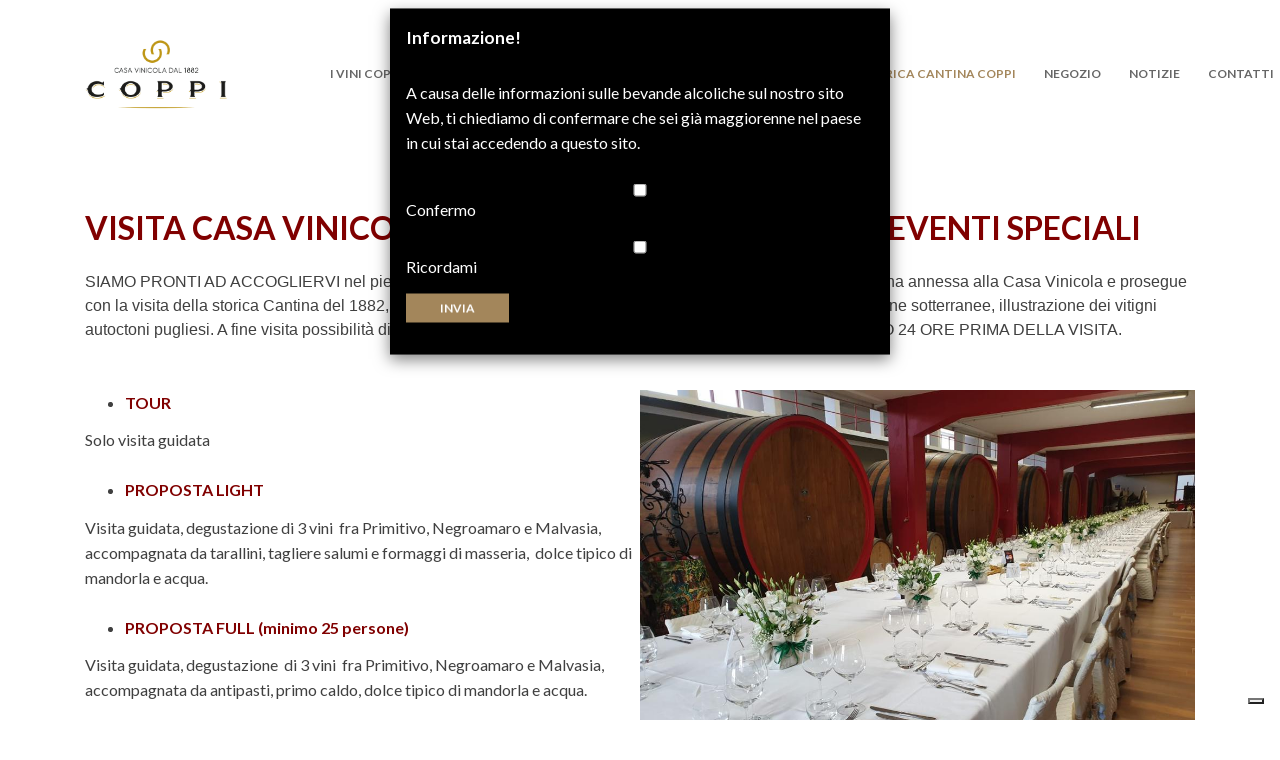

--- FILE ---
content_type: text/html; charset=UTF-8
request_url: https://www.vinicoppi.it/visita-la-storica-cantina-coppi-del-1882/
body_size: 70804
content:
		<link rel="stylesheet" href="https://stackpath.bootstrapcdn.com/bootstrap/4.5.0/css/bootstrap.min.css">
		<script src="https://code.jquery.com/jquery-3.5.1.min.js"></script>
		<script src="https://stackpath.bootstrapcdn.com/bootstrap/4.5.0/js/bootstrap.min.js"></script>
		<script>
			$(document).ready(function(){
				$("#myModal").modal('show');
			});
		</script>
				<div id="myModal" class="modal fade">
			<div class="modal-dialog">
				<div class="modal-content">
					<div class="modal-header">
						<h5 class="modal-title" style="color:#ffffff;">Informazione!</h5>
					</div>
					<div class="modal-body">
						<p style="color:#ffffff;">A causa delle informazioni sulle bevande alcoliche sul nostro sito Web, ti chiediamo di confermare che sei già maggiorenne nel paese in cui stai accedendo a questo sito.</p>
						<form method="POST">
							<div class="form-group">
							<span style="color:#ffffff;"><input name="confermo" required type="checkbox" class="form-control" placeholder="confermo" /> Confermo</span>
							</div>
							<div class="form-group">
							<span style="color:#ffffff;"><input name="ricordami" type="checkbox" class="form-control" placeholder="Ricordami" /> Ricordami</span>
							</div>
							<button type="submit" class="btn btn-primary">Invia</button>
						</form>
					</div>
				</div>
			</div>
		</div>
		<!doctype html>
<html class="no-js" dir="ltr" lang="it-IT" prefix="og: https://ogp.me/ns#">
<head>
<meta charset="UTF-8">
<meta name="apple-mobile-web-app-capable" content="yes">
<meta name="viewport" content="width=device-width, initial-scale=1.0">
<meta name="HandheldFriendly" content="true">
<meta name="apple-touch-fullscreen" content="yes"><title>Visita la Storica Cantina COPPI - Vini Coppi</title>
	<style>img:is([sizes="auto" i], [sizes^="auto," i]) { contain-intrinsic-size: 3000px 1500px }</style>
	
		<!-- All in One SEO 4.8.7 - aioseo.com -->
	<meta name="robots" content="max-image-preview:large" />
	<link rel="canonical" href="https://www.vinicoppi.it/visita-la-storica-cantina-coppi-del-1882/" />
	<meta name="generator" content="All in One SEO (AIOSEO) 4.8.7" />
		<meta property="og:locale" content="it_IT" />
		<meta property="og:site_name" content="Vini Coppi - Solo Vini di Alta Qualità" />
		<meta property="og:type" content="article" />
		<meta property="og:title" content="Visita la Storica Cantina COPPI - Vini Coppi" />
		<meta property="og:url" content="https://www.vinicoppi.it/visita-la-storica-cantina-coppi-del-1882/" />
		<meta property="og:image" content="https://www.vinicoppi.it/wp-content/uploads/2022/02/VINI-COPPI-logo-mio.png" />
		<meta property="og:image:secure_url" content="https://www.vinicoppi.it/wp-content/uploads/2022/02/VINI-COPPI-logo-mio.png" />
		<meta property="og:image:width" content="865" />
		<meta property="og:image:height" content="424" />
		<meta property="article:published_time" content="2016-06-24T14:32:56+00:00" />
		<meta property="article:modified_time" content="2024-01-05T10:34:12+00:00" />
		<meta name="twitter:card" content="summary_large_image" />
		<meta name="twitter:title" content="Visita la Storica Cantina COPPI - Vini Coppi" />
		<meta name="twitter:image" content="https://www.vinicoppi.it/wp-content/uploads/2022/02/VINI-COPPI-logo-mio.png" />
		<script type="application/ld+json" class="aioseo-schema">
			{"@context":"https:\/\/schema.org","@graph":[{"@type":"BreadcrumbList","@id":"https:\/\/www.vinicoppi.it\/visita-la-storica-cantina-coppi-del-1882\/#breadcrumblist","itemListElement":[{"@type":"ListItem","@id":"https:\/\/www.vinicoppi.it#listItem","position":1,"name":"Home","item":"https:\/\/www.vinicoppi.it","nextItem":{"@type":"ListItem","@id":"https:\/\/www.vinicoppi.it\/visita-la-storica-cantina-coppi-del-1882\/#listItem","name":"Visita la Storica Cantina COPPI"}},{"@type":"ListItem","@id":"https:\/\/www.vinicoppi.it\/visita-la-storica-cantina-coppi-del-1882\/#listItem","position":2,"name":"Visita la Storica Cantina COPPI","previousItem":{"@type":"ListItem","@id":"https:\/\/www.vinicoppi.it#listItem","name":"Home"}}]},{"@type":"Organization","@id":"https:\/\/www.vinicoppi.it\/#organization","name":"Vini Coppi","description":"Solo Vini di Alta Qualit\u00e0","url":"https:\/\/www.vinicoppi.it\/","logo":{"@type":"ImageObject","url":"https:\/\/www.vinicoppi.it\/wp-content\/uploads\/2022\/02\/VINI-COPPI-logo-mio.png","@id":"https:\/\/www.vinicoppi.it\/visita-la-storica-cantina-coppi-del-1882\/#organizationLogo","width":865,"height":424},"image":{"@id":"https:\/\/www.vinicoppi.it\/visita-la-storica-cantina-coppi-del-1882\/#organizationLogo"}},{"@type":"WebPage","@id":"https:\/\/www.vinicoppi.it\/visita-la-storica-cantina-coppi-del-1882\/#webpage","url":"https:\/\/www.vinicoppi.it\/visita-la-storica-cantina-coppi-del-1882\/","name":"Visita la Storica Cantina COPPI - Vini Coppi","inLanguage":"it-IT","isPartOf":{"@id":"https:\/\/www.vinicoppi.it\/#website"},"breadcrumb":{"@id":"https:\/\/www.vinicoppi.it\/visita-la-storica-cantina-coppi-del-1882\/#breadcrumblist"},"image":{"@type":"ImageObject","url":"https:\/\/www.vinicoppi.it\/wp-content\/uploads\/2016\/06\/HREN7918.jpg","@id":"https:\/\/www.vinicoppi.it\/visita-la-storica-cantina-coppi-del-1882\/#mainImage","width":1024,"height":768},"primaryImageOfPage":{"@id":"https:\/\/www.vinicoppi.it\/visita-la-storica-cantina-coppi-del-1882\/#mainImage"},"datePublished":"2016-06-24T16:32:56+02:00","dateModified":"2024-01-05T11:34:12+01:00"},{"@type":"WebSite","@id":"https:\/\/www.vinicoppi.it\/#website","url":"https:\/\/www.vinicoppi.it\/","name":"Vini Coppi","description":"Solo Vini di Alta Qualit\u00e0","inLanguage":"it-IT","publisher":{"@id":"https:\/\/www.vinicoppi.it\/#organization"}}]}
		</script>
		<!-- All in One SEO -->

<link rel="alternate" href="https://www.vinicoppi.it/en/coppi-winery-tour-and-tasting/" hreflang="en" />
<link rel="alternate" href="https://www.vinicoppi.it/de/weingut-besichtigung-und-verkostung/" hreflang="de" />
<link rel="alternate" href="https://www.vinicoppi.it/visita-la-storica-cantina-coppi-del-1882/" hreflang="it" />
<link rel="alternate" href="https://www.vinicoppi.it/zh/%e5%8f%82%e8%a7%82%e9%85%92%e7%aa%96/" hreflang="zh" />
<link rel="alternate" href="https://www.vinicoppi.it/fr/visite-de-la-cave-historique-coppi/" hreflang="fr" />

<!-- Google Tag Manager for WordPress by gtm4wp.com -->
<script data-cfasync="false" data-pagespeed-no-defer>
	var gtm4wp_datalayer_name = "dataLayer";
	var dataLayer = dataLayer || [];
	const gtm4wp_use_sku_instead = false;
	const gtm4wp_currency = 'EUR';
	const gtm4wp_product_per_impression = 10;
	const gtm4wp_clear_ecommerce = false;
	const gtm4wp_datalayer_max_timeout = 2000;
</script>
<!-- End Google Tag Manager for WordPress by gtm4wp.com --><link rel='dns-prefetch' href='//cdn.iubenda.com' />
<link rel='dns-prefetch' href='//fonts.googleapis.com' />
<link rel='dns-prefetch' href='//www.googletagmanager.com' />
<link rel="alternate" type="application/rss+xml" title="Vini Coppi &raquo; Feed" href="https://www.vinicoppi.it/feed/" />
<script>
window._wpemojiSettings = {"baseUrl":"https:\/\/s.w.org\/images\/core\/emoji\/16.0.1\/72x72\/","ext":".png","svgUrl":"https:\/\/s.w.org\/images\/core\/emoji\/16.0.1\/svg\/","svgExt":".svg","source":{"concatemoji":"https:\/\/www.vinicoppi.it\/wp-includes\/js\/wp-emoji-release.min.js?ver=6.8.3"}};
/*! This file is auto-generated */
!function(s,n){var o,i,e;function c(e){try{var t={supportTests:e,timestamp:(new Date).valueOf()};sessionStorage.setItem(o,JSON.stringify(t))}catch(e){}}function p(e,t,n){e.clearRect(0,0,e.canvas.width,e.canvas.height),e.fillText(t,0,0);var t=new Uint32Array(e.getImageData(0,0,e.canvas.width,e.canvas.height).data),a=(e.clearRect(0,0,e.canvas.width,e.canvas.height),e.fillText(n,0,0),new Uint32Array(e.getImageData(0,0,e.canvas.width,e.canvas.height).data));return t.every(function(e,t){return e===a[t]})}function u(e,t){e.clearRect(0,0,e.canvas.width,e.canvas.height),e.fillText(t,0,0);for(var n=e.getImageData(16,16,1,1),a=0;a<n.data.length;a++)if(0!==n.data[a])return!1;return!0}function f(e,t,n,a){switch(t){case"flag":return n(e,"\ud83c\udff3\ufe0f\u200d\u26a7\ufe0f","\ud83c\udff3\ufe0f\u200b\u26a7\ufe0f")?!1:!n(e,"\ud83c\udde8\ud83c\uddf6","\ud83c\udde8\u200b\ud83c\uddf6")&&!n(e,"\ud83c\udff4\udb40\udc67\udb40\udc62\udb40\udc65\udb40\udc6e\udb40\udc67\udb40\udc7f","\ud83c\udff4\u200b\udb40\udc67\u200b\udb40\udc62\u200b\udb40\udc65\u200b\udb40\udc6e\u200b\udb40\udc67\u200b\udb40\udc7f");case"emoji":return!a(e,"\ud83e\udedf")}return!1}function g(e,t,n,a){var r="undefined"!=typeof WorkerGlobalScope&&self instanceof WorkerGlobalScope?new OffscreenCanvas(300,150):s.createElement("canvas"),o=r.getContext("2d",{willReadFrequently:!0}),i=(o.textBaseline="top",o.font="600 32px Arial",{});return e.forEach(function(e){i[e]=t(o,e,n,a)}),i}function t(e){var t=s.createElement("script");t.src=e,t.defer=!0,s.head.appendChild(t)}"undefined"!=typeof Promise&&(o="wpEmojiSettingsSupports",i=["flag","emoji"],n.supports={everything:!0,everythingExceptFlag:!0},e=new Promise(function(e){s.addEventListener("DOMContentLoaded",e,{once:!0})}),new Promise(function(t){var n=function(){try{var e=JSON.parse(sessionStorage.getItem(o));if("object"==typeof e&&"number"==typeof e.timestamp&&(new Date).valueOf()<e.timestamp+604800&&"object"==typeof e.supportTests)return e.supportTests}catch(e){}return null}();if(!n){if("undefined"!=typeof Worker&&"undefined"!=typeof OffscreenCanvas&&"undefined"!=typeof URL&&URL.createObjectURL&&"undefined"!=typeof Blob)try{var e="postMessage("+g.toString()+"("+[JSON.stringify(i),f.toString(),p.toString(),u.toString()].join(",")+"));",a=new Blob([e],{type:"text/javascript"}),r=new Worker(URL.createObjectURL(a),{name:"wpTestEmojiSupports"});return void(r.onmessage=function(e){c(n=e.data),r.terminate(),t(n)})}catch(e){}c(n=g(i,f,p,u))}t(n)}).then(function(e){for(var t in e)n.supports[t]=e[t],n.supports.everything=n.supports.everything&&n.supports[t],"flag"!==t&&(n.supports.everythingExceptFlag=n.supports.everythingExceptFlag&&n.supports[t]);n.supports.everythingExceptFlag=n.supports.everythingExceptFlag&&!n.supports.flag,n.DOMReady=!1,n.readyCallback=function(){n.DOMReady=!0}}).then(function(){return e}).then(function(){var e;n.supports.everything||(n.readyCallback(),(e=n.source||{}).concatemoji?t(e.concatemoji):e.wpemoji&&e.twemoji&&(t(e.twemoji),t(e.wpemoji)))}))}((window,document),window._wpemojiSettings);
</script>
<link rel='stylesheet' id='acfwf-wc-cart-block-integration-css' href='https://www.vinicoppi.it/wp-content/plugins/advanced-coupons-for-woocommerce-free/dist/assets/index-467dde24.css?ver=1755153701' type='text/css' media='all' />
<link rel='stylesheet' id='acfwf-wc-checkout-block-integration-css' href='https://www.vinicoppi.it/wp-content/plugins/advanced-coupons-for-woocommerce-free/dist/assets/index-2a7d8588.css?ver=1755153701' type='text/css' media='all' />
<link rel='stylesheet' id='lato-css' href='//fonts.googleapis.com/css?family=Lato%3A100%2C200%2C300%2C400%2C500%2C600%2C700%2C800%2C900%2C100i%2C200i%2C300i%2C400i%2C500i%2C600i%2C700i%2C800i%2C900i&#038;ver=1.0.0' type='text/css' media='all' />
<style id='wp-emoji-styles-inline-css' type='text/css'>

	img.wp-smiley, img.emoji {
		display: inline !important;
		border: none !important;
		box-shadow: none !important;
		height: 1em !important;
		width: 1em !important;
		margin: 0 0.07em !important;
		vertical-align: -0.1em !important;
		background: none !important;
		padding: 0 !important;
	}
</style>
<link rel='stylesheet' id='wp-block-library-css' href='https://www.vinicoppi.it/wp-includes/css/dist/block-library/style.min.css?ver=6.8.3' type='text/css' media='all' />
<style id='classic-theme-styles-inline-css' type='text/css'>
/*! This file is auto-generated */
.wp-block-button__link{color:#fff;background-color:#32373c;border-radius:9999px;box-shadow:none;text-decoration:none;padding:calc(.667em + 2px) calc(1.333em + 2px);font-size:1.125em}.wp-block-file__button{background:#32373c;color:#fff;text-decoration:none}
</style>
<link rel='stylesheet' id='acfw-blocks-frontend-css' href='https://www.vinicoppi.it/wp-content/plugins/advanced-coupons-for-woocommerce-free/css/acfw-blocks-frontend.css?ver=4.6.8' type='text/css' media='all' />
<style id='pdfemb-pdf-embedder-viewer-style-inline-css' type='text/css'>
.wp-block-pdfemb-pdf-embedder-viewer{max-width:none}

</style>
<style id='global-styles-inline-css' type='text/css'>
:root{--wp--preset--aspect-ratio--square: 1;--wp--preset--aspect-ratio--4-3: 4/3;--wp--preset--aspect-ratio--3-4: 3/4;--wp--preset--aspect-ratio--3-2: 3/2;--wp--preset--aspect-ratio--2-3: 2/3;--wp--preset--aspect-ratio--16-9: 16/9;--wp--preset--aspect-ratio--9-16: 9/16;--wp--preset--color--black: #000000;--wp--preset--color--cyan-bluish-gray: #abb8c3;--wp--preset--color--white: #ffffff;--wp--preset--color--pale-pink: #f78da7;--wp--preset--color--vivid-red: #cf2e2e;--wp--preset--color--luminous-vivid-orange: #ff6900;--wp--preset--color--luminous-vivid-amber: #fcb900;--wp--preset--color--light-green-cyan: #7bdcb5;--wp--preset--color--vivid-green-cyan: #00d084;--wp--preset--color--pale-cyan-blue: #8ed1fc;--wp--preset--color--vivid-cyan-blue: #0693e3;--wp--preset--color--vivid-purple: #9b51e0;--wp--preset--gradient--vivid-cyan-blue-to-vivid-purple: linear-gradient(135deg,rgba(6,147,227,1) 0%,rgb(155,81,224) 100%);--wp--preset--gradient--light-green-cyan-to-vivid-green-cyan: linear-gradient(135deg,rgb(122,220,180) 0%,rgb(0,208,130) 100%);--wp--preset--gradient--luminous-vivid-amber-to-luminous-vivid-orange: linear-gradient(135deg,rgba(252,185,0,1) 0%,rgba(255,105,0,1) 100%);--wp--preset--gradient--luminous-vivid-orange-to-vivid-red: linear-gradient(135deg,rgba(255,105,0,1) 0%,rgb(207,46,46) 100%);--wp--preset--gradient--very-light-gray-to-cyan-bluish-gray: linear-gradient(135deg,rgb(238,238,238) 0%,rgb(169,184,195) 100%);--wp--preset--gradient--cool-to-warm-spectrum: linear-gradient(135deg,rgb(74,234,220) 0%,rgb(151,120,209) 20%,rgb(207,42,186) 40%,rgb(238,44,130) 60%,rgb(251,105,98) 80%,rgb(254,248,76) 100%);--wp--preset--gradient--blush-light-purple: linear-gradient(135deg,rgb(255,206,236) 0%,rgb(152,150,240) 100%);--wp--preset--gradient--blush-bordeaux: linear-gradient(135deg,rgb(254,205,165) 0%,rgb(254,45,45) 50%,rgb(107,0,62) 100%);--wp--preset--gradient--luminous-dusk: linear-gradient(135deg,rgb(255,203,112) 0%,rgb(199,81,192) 50%,rgb(65,88,208) 100%);--wp--preset--gradient--pale-ocean: linear-gradient(135deg,rgb(255,245,203) 0%,rgb(182,227,212) 50%,rgb(51,167,181) 100%);--wp--preset--gradient--electric-grass: linear-gradient(135deg,rgb(202,248,128) 0%,rgb(113,206,126) 100%);--wp--preset--gradient--midnight: linear-gradient(135deg,rgb(2,3,129) 0%,rgb(40,116,252) 100%);--wp--preset--font-size--small: 13px;--wp--preset--font-size--medium: 20px;--wp--preset--font-size--large: 36px;--wp--preset--font-size--x-large: 42px;--wp--preset--spacing--20: 0.44rem;--wp--preset--spacing--30: 0.67rem;--wp--preset--spacing--40: 1rem;--wp--preset--spacing--50: 1.5rem;--wp--preset--spacing--60: 2.25rem;--wp--preset--spacing--70: 3.38rem;--wp--preset--spacing--80: 5.06rem;--wp--preset--shadow--natural: 6px 6px 9px rgba(0, 0, 0, 0.2);--wp--preset--shadow--deep: 12px 12px 50px rgba(0, 0, 0, 0.4);--wp--preset--shadow--sharp: 6px 6px 0px rgba(0, 0, 0, 0.2);--wp--preset--shadow--outlined: 6px 6px 0px -3px rgba(255, 255, 255, 1), 6px 6px rgba(0, 0, 0, 1);--wp--preset--shadow--crisp: 6px 6px 0px rgba(0, 0, 0, 1);}:where(.is-layout-flex){gap: 0.5em;}:where(.is-layout-grid){gap: 0.5em;}body .is-layout-flex{display: flex;}.is-layout-flex{flex-wrap: wrap;align-items: center;}.is-layout-flex > :is(*, div){margin: 0;}body .is-layout-grid{display: grid;}.is-layout-grid > :is(*, div){margin: 0;}:where(.wp-block-columns.is-layout-flex){gap: 2em;}:where(.wp-block-columns.is-layout-grid){gap: 2em;}:where(.wp-block-post-template.is-layout-flex){gap: 1.25em;}:where(.wp-block-post-template.is-layout-grid){gap: 1.25em;}.has-black-color{color: var(--wp--preset--color--black) !important;}.has-cyan-bluish-gray-color{color: var(--wp--preset--color--cyan-bluish-gray) !important;}.has-white-color{color: var(--wp--preset--color--white) !important;}.has-pale-pink-color{color: var(--wp--preset--color--pale-pink) !important;}.has-vivid-red-color{color: var(--wp--preset--color--vivid-red) !important;}.has-luminous-vivid-orange-color{color: var(--wp--preset--color--luminous-vivid-orange) !important;}.has-luminous-vivid-amber-color{color: var(--wp--preset--color--luminous-vivid-amber) !important;}.has-light-green-cyan-color{color: var(--wp--preset--color--light-green-cyan) !important;}.has-vivid-green-cyan-color{color: var(--wp--preset--color--vivid-green-cyan) !important;}.has-pale-cyan-blue-color{color: var(--wp--preset--color--pale-cyan-blue) !important;}.has-vivid-cyan-blue-color{color: var(--wp--preset--color--vivid-cyan-blue) !important;}.has-vivid-purple-color{color: var(--wp--preset--color--vivid-purple) !important;}.has-black-background-color{background-color: var(--wp--preset--color--black) !important;}.has-cyan-bluish-gray-background-color{background-color: var(--wp--preset--color--cyan-bluish-gray) !important;}.has-white-background-color{background-color: var(--wp--preset--color--white) !important;}.has-pale-pink-background-color{background-color: var(--wp--preset--color--pale-pink) !important;}.has-vivid-red-background-color{background-color: var(--wp--preset--color--vivid-red) !important;}.has-luminous-vivid-orange-background-color{background-color: var(--wp--preset--color--luminous-vivid-orange) !important;}.has-luminous-vivid-amber-background-color{background-color: var(--wp--preset--color--luminous-vivid-amber) !important;}.has-light-green-cyan-background-color{background-color: var(--wp--preset--color--light-green-cyan) !important;}.has-vivid-green-cyan-background-color{background-color: var(--wp--preset--color--vivid-green-cyan) !important;}.has-pale-cyan-blue-background-color{background-color: var(--wp--preset--color--pale-cyan-blue) !important;}.has-vivid-cyan-blue-background-color{background-color: var(--wp--preset--color--vivid-cyan-blue) !important;}.has-vivid-purple-background-color{background-color: var(--wp--preset--color--vivid-purple) !important;}.has-black-border-color{border-color: var(--wp--preset--color--black) !important;}.has-cyan-bluish-gray-border-color{border-color: var(--wp--preset--color--cyan-bluish-gray) !important;}.has-white-border-color{border-color: var(--wp--preset--color--white) !important;}.has-pale-pink-border-color{border-color: var(--wp--preset--color--pale-pink) !important;}.has-vivid-red-border-color{border-color: var(--wp--preset--color--vivid-red) !important;}.has-luminous-vivid-orange-border-color{border-color: var(--wp--preset--color--luminous-vivid-orange) !important;}.has-luminous-vivid-amber-border-color{border-color: var(--wp--preset--color--luminous-vivid-amber) !important;}.has-light-green-cyan-border-color{border-color: var(--wp--preset--color--light-green-cyan) !important;}.has-vivid-green-cyan-border-color{border-color: var(--wp--preset--color--vivid-green-cyan) !important;}.has-pale-cyan-blue-border-color{border-color: var(--wp--preset--color--pale-cyan-blue) !important;}.has-vivid-cyan-blue-border-color{border-color: var(--wp--preset--color--vivid-cyan-blue) !important;}.has-vivid-purple-border-color{border-color: var(--wp--preset--color--vivid-purple) !important;}.has-vivid-cyan-blue-to-vivid-purple-gradient-background{background: var(--wp--preset--gradient--vivid-cyan-blue-to-vivid-purple) !important;}.has-light-green-cyan-to-vivid-green-cyan-gradient-background{background: var(--wp--preset--gradient--light-green-cyan-to-vivid-green-cyan) !important;}.has-luminous-vivid-amber-to-luminous-vivid-orange-gradient-background{background: var(--wp--preset--gradient--luminous-vivid-amber-to-luminous-vivid-orange) !important;}.has-luminous-vivid-orange-to-vivid-red-gradient-background{background: var(--wp--preset--gradient--luminous-vivid-orange-to-vivid-red) !important;}.has-very-light-gray-to-cyan-bluish-gray-gradient-background{background: var(--wp--preset--gradient--very-light-gray-to-cyan-bluish-gray) !important;}.has-cool-to-warm-spectrum-gradient-background{background: var(--wp--preset--gradient--cool-to-warm-spectrum) !important;}.has-blush-light-purple-gradient-background{background: var(--wp--preset--gradient--blush-light-purple) !important;}.has-blush-bordeaux-gradient-background{background: var(--wp--preset--gradient--blush-bordeaux) !important;}.has-luminous-dusk-gradient-background{background: var(--wp--preset--gradient--luminous-dusk) !important;}.has-pale-ocean-gradient-background{background: var(--wp--preset--gradient--pale-ocean) !important;}.has-electric-grass-gradient-background{background: var(--wp--preset--gradient--electric-grass) !important;}.has-midnight-gradient-background{background: var(--wp--preset--gradient--midnight) !important;}.has-small-font-size{font-size: var(--wp--preset--font-size--small) !important;}.has-medium-font-size{font-size: var(--wp--preset--font-size--medium) !important;}.has-large-font-size{font-size: var(--wp--preset--font-size--large) !important;}.has-x-large-font-size{font-size: var(--wp--preset--font-size--x-large) !important;}
:where(.wp-block-post-template.is-layout-flex){gap: 1.25em;}:where(.wp-block-post-template.is-layout-grid){gap: 1.25em;}
:where(.wp-block-columns.is-layout-flex){gap: 2em;}:where(.wp-block-columns.is-layout-grid){gap: 2em;}
:root :where(.wp-block-pullquote){font-size: 1.5em;line-height: 1.6;}
</style>
<style id='woocommerce-inline-inline-css' type='text/css'>
.woocommerce form .form-row .required { visibility: visible; }
</style>
<link rel='stylesheet' id='brands-styles-css' href='https://www.vinicoppi.it/wp-content/plugins/woocommerce/assets/css/brands.css?ver=10.1.3' type='text/css' media='all' />
<link rel='stylesheet' id='owlcarousel2-css' href='https://www.vinicoppi.it/wp-content/themes/faber-shop/includes/core/assets/js/libs/owl.carousel.2.0.0-beta.2.4/css/owl.carousel.css?ver=6.8.3' type='text/css' media='all' />
<link rel='stylesheet' id='owlcarousel2-theme-css' href='https://www.vinicoppi.it/wp-content/themes/faber-shop/includes/core/assets/js/libs/owl.carousel.2.0.0-beta.2.4/css/owl.theme.default.css?ver=6.8.3' type='text/css' media='all' />
<link rel='stylesheet' id='js_composer_front-css' href='https://www.vinicoppi.it/wp-content/plugins/js_composer/assets/css/js_composer.min.css?ver=6.2.0' type='text/css' media='all' />
<link rel='stylesheet' id='animate-css' href='https://www.vinicoppi.it/wp-content/themes/faber-shop/includes/core/assets/css/libs/animate/animate.min.css?ver=6.8.3' type='text/css' media='all' />
<link rel='stylesheet' id='plethora-custom-bootstrap-css' href='https://www.vinicoppi.it/wp-content/themes/faber-shop/assets/css/theme_custom_bootstrap.css?ver=6.8.3' type='text/css' media='all' />
<link rel='stylesheet' id='plethora-dynamic-style-css' href='https://www.vinicoppi.it/wp-content/uploads/plethora/style.min.css?ver=1758816150' type='text/css' media='all' />
<link rel='stylesheet' id='plethora-style-css' href='https://www.vinicoppi.it/wp-content/themes/faber-shop-child/style.css?ver=6.8.3' type='text/css' media='all' />

<script  type="text/javascript" class=" _iub_cs_skip" id="iubenda-head-inline-scripts-0">
var _iub = _iub || [];
_iub.csConfiguration = {"enableCcpa":true,"countryDetection":true,"invalidateConsentWithoutLog":true,"consentOnContinuedBrowsing":false,"perPurposeConsent":true,"ccpaAcknowledgeOnDisplay":true,"lang":"it","siteId":2508311,"floatingPreferencesButtonDisplay":"bottom-right","cookiePolicyId":52864907,"privacyPolicyUrl":"https://www.vinicoppi.it/privacy-policy/", "banner":{ "closeButtonDisplay":false,"acceptButtonDisplay":true,"customizeButtonDisplay":true,"rejectButtonDisplay":true,"listPurposes":true,"explicitWithdrawal":true,"position":"bottom" }};
</script>
<script  type="text/javascript" class=" _iub_cs_skip" src="//cdn.iubenda.com/cs/ccpa/stub.js?ver=3.12.4" id="iubenda-head-scripts-0-js"></script>
<script  type="text/javascript" charset="UTF-8" async="" class=" _iub_cs_skip" src="//cdn.iubenda.com/cs/iubenda_cs.js?ver=3.12.4" id="iubenda-head-scripts-1-js"></script>
<script src="https://www.vinicoppi.it/wp-includes/js/jquery/jquery.min.js?ver=3.7.1" id="jquery-core-js"></script>
<script src="https://www.vinicoppi.it/wp-includes/js/jquery/jquery-migrate.min.js?ver=3.4.1" id="jquery-migrate-js"></script>
<script src="https://www.vinicoppi.it/wp-content/plugins/woocommerce/assets/js/jquery-blockui/jquery.blockUI.min.js?ver=2.7.0-wc.10.1.3" id="jquery-blockui-js" data-wp-strategy="defer"></script>
<script id="wc-add-to-cart-js-extra">
var wc_add_to_cart_params = {"ajax_url":"\/wp-admin\/admin-ajax.php","wc_ajax_url":"\/?wc-ajax=%%endpoint%%","i18n_view_cart":"Visualizza carrello","cart_url":"https:\/\/www.vinicoppi.it\/carrello\/","is_cart":"","cart_redirect_after_add":"no"};
</script>
<script src="https://www.vinicoppi.it/wp-content/plugins/woocommerce/assets/js/frontend/add-to-cart.min.js?ver=10.1.3" id="wc-add-to-cart-js" data-wp-strategy="defer"></script>
<script src="https://www.vinicoppi.it/wp-content/plugins/woocommerce/assets/js/js-cookie/js.cookie.min.js?ver=2.1.4-wc.10.1.3" id="js-cookie-js" defer data-wp-strategy="defer"></script>
<script id="woocommerce-js-extra">
var woocommerce_params = {"ajax_url":"\/wp-admin\/admin-ajax.php","wc_ajax_url":"\/?wc-ajax=%%endpoint%%","i18n_password_show":"Mostra password","i18n_password_hide":"Nascondi password"};
</script>
<script src="https://www.vinicoppi.it/wp-content/plugins/woocommerce/assets/js/frontend/woocommerce.min.js?ver=10.1.3" id="woocommerce-js" defer data-wp-strategy="defer"></script>
<script src="https://www.vinicoppi.it/wp-content/plugins/js_composer/assets/js/vendors/woocommerce-add-to-cart.js?ver=6.2.0" id="vc_woocommerce-add-to-cart-js-js"></script>
<script src="https://www.vinicoppi.it/wp-content/themes/faber-shop/includes/core/assets/js/libs/modernizr/modernizr.custom.48287.js?ver=6.8.3" id="plethora-modernizr-js"></script>
<link rel="https://api.w.org/" href="https://www.vinicoppi.it/wp-json/" /><link rel="alternate" title="JSON" type="application/json" href="https://www.vinicoppi.it/wp-json/wp/v2/pages/5276" /><link rel="EditURI" type="application/rsd+xml" title="RSD" href="https://www.vinicoppi.it/xmlrpc.php?rsd" />
<meta name="generator" content="WordPress 6.8.3" />
<meta name="generator" content="WooCommerce 10.1.3" />
<link rel='shortlink' href='https://www.vinicoppi.it/?p=5276' />
<link rel="alternate" title="oEmbed (JSON)" type="application/json+oembed" href="https://www.vinicoppi.it/wp-json/oembed/1.0/embed?url=https%3A%2F%2Fwww.vinicoppi.it%2Fvisita-la-storica-cantina-coppi-del-1882%2F" />
<link rel="alternate" title="oEmbed (XML)" type="text/xml+oembed" href="https://www.vinicoppi.it/wp-json/oembed/1.0/embed?url=https%3A%2F%2Fwww.vinicoppi.it%2Fvisita-la-storica-cantina-coppi-del-1882%2F&#038;format=xml" />
<meta name="generator" content="Site Kit by Google 1.160.1" />
<!-- Google Tag Manager for WordPress by gtm4wp.com -->
<!-- GTM Container placement set to automatic -->
<script data-cfasync="false" data-pagespeed-no-defer>
	var dataLayer_content = {"pageTitle":"Visita la Storica Cantina COPPI - Vini Coppi","pagePostType":"page","pagePostType2":"single-page","pagePostAuthor":"mario"};
	dataLayer.push( dataLayer_content );
</script>
<script data-cfasync="false" data-pagespeed-no-defer>
(function(w,d,s,l,i){w[l]=w[l]||[];w[l].push({'gtm.start':
new Date().getTime(),event:'gtm.js'});var f=d.getElementsByTagName(s)[0],
j=d.createElement(s),dl=l!='dataLayer'?'&l='+l:'';j.async=true;j.src=
'//www.googletagmanager.com/gtm.js?id='+i+dl;f.parentNode.insertBefore(j,f);
})(window,document,'script','dataLayer','GTM-PGH2SFHF');
</script>
<!-- End Google Tag Manager for WordPress by gtm4wp.com -->	<noscript><style>.woocommerce-product-gallery{ opacity: 1 !important; }</style></noscript>
	<meta name="google-site-verification" content="WhUKHFB_0zJyMTuALqdCxMeM_QHwjKQzKvUbdP2GbNg"><meta name="generator" content="Powered by WPBakery Page Builder - drag and drop page builder for WordPress."/>
<link rel="modulepreload" href="https://www.vinicoppi.it/wp-content/plugins/advanced-coupons-for-woocommerce-free/dist/common/NoticesPlugin.4b31c3cc.js"  /><link rel="modulepreload" href="https://www.vinicoppi.it/wp-content/plugins/advanced-coupons-for-woocommerce-free/dist/common/NoticesPlugin.4b31c3cc.js"  /><link rel="icon" href="https://www.vinicoppi.it/wp-content/uploads/2025/09/favicon-new-135x135.png" sizes="32x32" />
<link rel="icon" href="https://www.vinicoppi.it/wp-content/uploads/2025/09/favicon-new-300x300.png" sizes="192x192" />
<link rel="apple-touch-icon" href="https://www.vinicoppi.it/wp-content/uploads/2025/09/favicon-new-300x300.png" />
<meta name="msapplication-TileImage" content="https://www.vinicoppi.it/wp-content/uploads/2025/09/favicon-new-300x300.png" />
		<style type="text/css" id="wp-custom-css">
			.woocommerce div.product div.images img{ height:600px !important; width:auto !important; margin:auto; }
.videoLang a{ color:white !important; font-family:'Lato' !important; 
	font-size:12px !important; }
.menuVideo{ margin-bottom:-10px; }
#new_comment{ display:none; }
div#n2-ss-3 .n2-ss-button-container.n2-ss-fullwidth, div#n2-ss-3 .n2-ss-button-container.n2-ss-fullwidth a:hover{ background:transparent !important; }
.content_titles.cropped_hero .titles_group {
    background-color: rgba(255,255,255,0.70);
}
#iubenda-cs-banner.iubenda-cs-top {
    align-items: flex-end!important;
}
.footer_main{ background:#000000 !importanT; }

.brief{ padding:0 !important; }

.modal-content {background:black; }
.modal-content .modal-header{ width:100% !important; background:black !important; display:block; border:0; }
body.home .main .vc_row{ padding-top:0; padding-bottom:0; }
.modal-video{ position:absolute; z-index:100; left:0;
right:0;
margin-left:auto;
margin-right:auto; bottom:20%; }
.modal-dialog{ top:9%; width:100%; }
.modal-backdrop{ display:none !important; }
Annulla

Anteprima come icona del browser
Anteprima come icona app

Stai personalizzando CSS aggiuntivo
Codice CSS


.desktop{ background:black; }
.mobile{ display:none; background:black; }

@media only screen and (max-width: 600px) {

	
	
	.mobile{ display:block; }
		.desktop{ display:none; }
	div#n2-ss-3 .n2-font-3a54914ce55caafcfa0a4fad0f6a77cc-link a{


		padding:10px 0;
	}
	div#n2-ss-3 .n-uc-17cf28efe1302-inner{ top:70px;}
	div#n2-ss-3 .n-uc-18b9dfa5531c0-inner{ top:-70px; }
	body.home #sidebar{ display:none; }
}

.attachment-woocommerce_thumbnail.size-woocommerce_thumbnail {
	max-height: 450px;
	width: auto;
}

.woocommerce-loop-product__title {
	font-size: 15px !important;
}

/* ridimensiona icone pagamento checkout Goole Pay e Apple Pay */

.payment_method_ppcp-applepay {
	margin-bottom: 10px !important;
}

.payment_method_ppcp-applepay img {
	max-height: 30px;
}

.payment_method_ppcp-googlepay img {
	max-height: 30px;
}		</style>
		<style type="text/css" data-type="vc_shortcodes-custom-css">.vc_custom_1603129446723{margin-top: 0px !important;margin-right: 0px !important;margin-bottom: 0px !important;margin-left: 0px !important;border-top-width: 0px !important;border-right-width: 0px !important;border-bottom-width: 0px !important;border-left-width: 0px !important;padding-top: 0px !important;padding-right: 0px !important;padding-bottom: 0px !important;padding-left: 0px !important;}.vc_custom_1603129706757{margin-top: 0px !important;margin-right: 0px !important;margin-bottom: 0px !important;margin-left: 0px !important;border-top-width: 0px !important;border-right-width: 0px !important;border-bottom-width: 0px !important;border-left-width: 0px !important;padding-top: 0px !important;padding-right: 0px !important;padding-bottom: 0px !important;padding-left: 0px !important;}.vc_custom_1603129719390{margin-top: 0px !important;margin-right: 0px !important;margin-bottom: 0px !important;margin-left: 0px !important;border-top-width: 0px !important;border-right-width: 0px !important;border-bottom-width: 0px !important;border-left-width: 0px !important;padding-top: 0px !important;padding-right: 0px !important;padding-bottom: 0px !important;padding-left: 0px !important;}.vc_custom_1603129734347{margin-top: 0px !important;margin-right: 0px !important;margin-bottom: 0px !important;margin-left: 0px !important;border-top-width: 0px !important;border-right-width: 0px !important;border-bottom-width: 0px !important;border-left-width: 0px !important;padding-top: 0px !important;padding-right: 0px !important;padding-bottom: 0px !important;padding-left: 0px !important;}.vc_custom_1603728709845{margin-top: 0px !important;margin-right: 0px !important;margin-bottom: 0px !important;margin-left: 0px !important;border-top-width: 0px !important;border-right-width: 0px !important;border-bottom-width: 0px !important;border-left-width: 0px !important;padding-top: 0px !important;padding-right: 0px !important;padding-bottom: 0px !important;padding-left: 0px !important;}.vc_custom_1603728745671{margin-top: 0px !important;margin-right: 0px !important;margin-bottom: 0px !important;margin-left: 0px !important;border-top-width: 0px !important;border-right-width: 0px !important;border-bottom-width: 0px !important;border-left-width: 0px !important;padding-top: 0px !important;padding-right: 0px !important;padding-bottom: 0px !important;padding-left: 0px !important;}.vc_custom_1603728757816{margin-top: 0px !important;margin-right: 0px !important;margin-bottom: 0px !important;margin-left: 0px !important;border-top-width: 0px !important;border-right-width: 0px !important;border-bottom-width: 0px !important;border-left-width: 0px !important;padding-top: 0px !important;padding-right: 0px !important;padding-bottom: 0px !important;padding-left: 0px !important;}</style><noscript><style> .wpb_animate_when_almost_visible { opacity: 1; }</style></noscript>
<style>
.header nav.primary_nav ul li.lihaschildren:not(.sublihaschildren) ul.menu-dropdown-content li a { white-space: normal; }
</style>
<script type="text/javascript" src="https://www.vinicoppi.it/wp-content/themes/faber-shop-child/assets/js/utilities.js"></script>


</head>
<body class="wp-singular page-template-default page page-id-5276 wp-custom-logo wp-theme-faber-shop wp-child-theme-faber-shop-child theme-faber-shop woocommerce-no-js  wpb-js-composer js-comp-ver-6.2.0 vc_responsive">


	<div class="main_content_layout_full" id="page_wrapper">
	<div class="loading text-center vertical-middle">

  <div class="row">

    
    
    	<img src="https://www.vinicoppi.it/wp-content/themes/faber-shop/assets/images/Infinity-2s-200px.gif" alt="Loader Logo" class="loader_logo"/>

    
  </div>

</div>
		<div class="header nav_centered">
		<div class="headerbar">
	<div class="container">
		<div class="row">
				<div class="headerbar_col_1 col-md-6 col-sm-6 hidden-xs hidden-sm text-left">
							</div>
				<div class="headerbar_col_2 col-md-6 col-sm-6 hidden-xs hidden-sm text-right">
							</div>
			</div>
	</div>
</div>
			<div class="mainbar">
				
				<div class="container">
			<div class="logo">
	<a href="https://www.vinicoppi.it/" class="custom-logo-link brand" rel="home"><img width="865" height="424" src="https://www.vinicoppi.it/wp-content/uploads/2022/02/VINI-COPPI-logo-mio.png" class="custom-logo" alt="Vini Coppi" /><img src="https://www.vinicoppi.it/wp-content/uploads/2021/01/logo-Coppi-1.gif" class="alternative_logo" alt="Vini Coppi"></a></div><div class="main_nav_wrapper">
	<nav class="primary_nav hidden_on_header_stuck ">
    <ul id="menu-main-menu" class="top_level_ul nav hover_menu"><li class="menu-item menu-item-type-post_type menu-item-object-page menu-item-11293"><a title="I Vini Coppi" href="https://www.vinicoppi.it/i-vini-coppi/">I Vini Coppi</a></li>
<li class="menu-item menu-item-type-post_type menu-item-object-page menu-item-10465"><a title="L&#039;azienda" href="https://www.vinicoppi.it/casa-vinicola-coppi/">L&#8217;azienda</a></li>
<li class="menu-item menu-item-type-post_type menu-item-object-page menu-item-12066"><a title="Eventi privati, aziendali e matrimoni" href="https://www.vinicoppi.it/eventi-privati-aziendali-e-matrimoni/">Eventi privati, aziendali e matrimoni</a></li>
<li class="menu-item menu-item-type-post_type menu-item-object-page current-menu-item page_item page-item-5276 current_page_item menu-item-10296 active"><a title="Visita la Storica Cantina COPPI" href="https://www.vinicoppi.it/visita-la-storica-cantina-coppi-del-1882/">Visita la Storica Cantina COPPI</a></li>
<li class="menu-item menu-item-type-post_type menu-item-object-page menu-item-11294"><a title="Negozio" href="https://www.vinicoppi.it/shop-3/">Negozio</a></li>
<li class="menu-item menu-item-type-post_type menu-item-object-page menu-item-10297"><a title="Notizie" href="https://www.vinicoppi.it/notizie-vini-coppi-2/">Notizie</a></li>
<li class="menu-item menu-item-type-post_type menu-item-object-page menu-item-10310"><a title="Contatti" href="https://www.vinicoppi.it/contatti-coppi/">Contatti</a></li>
<li class="pll-parent-menu-item menu-item menu-item-type-custom menu-item-object-custom menu-item-has-children menu-item-10556 lihaschildren"><a title="Italiano" href="#pll_switcher">Italiano  </a>
<ul role="menu">
	<li class="lang-item lang-item-143 lang-item-en lang-item-first menu-item menu-item-type-custom menu-item-object-custom menu-item-10556-en"><a title="English" href="https://www.vinicoppi.it/en/coppi-winery-tour-and-tasting/" hreflang="en-GB" lang="en-GB">English</a></li>
	<li class="lang-item lang-item-147 lang-item-de menu-item menu-item-type-custom menu-item-object-custom menu-item-10556-de"><a title="Deutsch" href="https://www.vinicoppi.it/de/weingut-besichtigung-und-verkostung/" hreflang="de-DE" lang="de-DE">Deutsch</a></li>
	<li class="lang-item lang-item-290 lang-item-zh menu-item menu-item-type-custom menu-item-object-custom menu-item-10556-zh"><a title="中文" href="https://www.vinicoppi.it/zh/%e5%8f%82%e8%a7%82%e9%85%92%e7%aa%96/" hreflang="zh-CN" lang="zh-CN">中文</a></li>
	<li class="lang-item lang-item-364 lang-item-fr menu-item menu-item-type-custom menu-item-object-custom menu-item-10556-fr"><a title="Français" href="https://www.vinicoppi.it/fr/visite-de-la-cave-historique-coppi/" hreflang="fr-FR" lang="fr-FR">Français</a></li>
</ul>
</li>
</ul>    
	</nav>
</div>				</div>
				<div class="toggler_and_tools"><div class="header_tools">
        
</div><a class="menu-toggler">
	<span class="lines  hidden_above_threshold"></span>
	<span class="title above_threshold"></span>
	<span class="title below_threshold"></span>
  </a></div>			
			</div>
			
		</div>
		
	 	<div class='content_titles content_titles-empty'></div>
	<div class="vc_on main sidebar_off">
	 
		<div class="content_main  padding_top_1-2">
			<div class="container"> 
				<div class="row">

			 <div class="content_main_loop text-left col-md-12"> <div id="post-5276" class="post_single_content post-5276 page type-page status-publish has-post-thumbnail hentry">

	
<div class="vc_row wpb_row vc_row-fluid vc_custom_1603129446723 vc_row-has-fill"><div class="wpb_column vc_column_container vc_col-sm-12 vc_col-has-fill"><div class="vc_column-inner vc_custom_1603728709845"><div class="wpb_wrapper">
	<div class="wpb_text_column wpb_content_element " >
		<div class="wpb_wrapper">
			<h1 style="text-align: left;"><span style="color: #800000;">VISITA CASA VINICOLA COPPI CON DEGUSTAZIONI O EVENTI SPECIALI</span></h1>
<p style="margin: 0cm; line-height: 18.0pt; background: white;"><span style="font-size: 12.0pt; font-family: 'Arial',sans-serif; color: #404040;">SIAMO PRONTI AD ACCOGLIERVI nel pieno rispetto delle condizioni di sicurezza Covid 19.Il tour parte dalla vigna annessa alla Casa Vinicola e prosegue con la visita della storica Cantina del 1882, con percorso fra attrezzi della vinificazione, botti e barrique nelle cisterne sotterranee, illustrazione dei vitigni  autoctoni pugliesi. A fine visita possibilità di acquisto e spedizione vini. NECESSARIA PRENOTAZIONE ALMENO 24 ORE PRIMA DELLA VISITA.</span></p>

		</div>
	</div>
</div></div></div></div><div class="vc_row wpb_row vc_row-fluid vc_custom_1603129706757 vc_row-has-fill"><div class="wpb_column vc_column_container vc_col-sm-6 vc_col-has-fill"><div class="vc_column-inner vc_custom_1603728745671"><div class="wpb_wrapper">
	<div class="wpb_text_column wpb_content_element " >
		<div class="wpb_wrapper">
			<ul>
<li><span style="color: #800000;"><strong>TOUR </strong></span></li>
</ul>
<p>Solo visita guidata</p>
<ul>
<li><span style="color: #800000;"><strong>PROPOSTA LIGHT</strong></span></li>
</ul>
<p>Visita guidata, degustazione di 3 vini  fra Primitivo, Negroamaro e Malvasia,  accompagnata da tarallini, tagliere salumi e formaggi di masseria,  dolce tipico di mandorla e acqua.</p>
<ul>
<li><span style="color: #800000;"><strong>PROPOSTA FULL (minimo 25 persone)<br />
</strong></span></li>
</ul>
<p>Visita guidata, degustazione  di 3 vini  fra Primitivo, Negroamaro e Malvasia,  accompagnata da antipasti, primo caldo, dolce tipico di mandorla e acqua.</p>
<p><strong>per info su disponibilità e prezzi, inviare una email a: <a href="mailto:info@vinicoppi.it">info@vinicoppi.it</a> </strong></p>

		</div>
	</div>
</div></div></div><div class="wpb_column vc_column_container vc_col-sm-6 vc_col-has-fill"><div class="vc_column-inner vc_custom_1603728757816"><div class="wpb_wrapper">
	<div  class="wpb_single_image wpb_content_element vc_align_left">
		
		<figure class="wpb_wrapper vc_figure">
			<div class="vc_single_image-wrapper   vc_box_border_grey"><img loading="lazy" decoding="async" width="960" height="720" src="https://www.vinicoppi.it/wp-content/uploads/2016/06/HREN7918.jpg" class="vc_single_image-img attachment-large" alt="" srcset="https://www.vinicoppi.it/wp-content/uploads/2016/06/HREN7918.jpg 1024w, https://www.vinicoppi.it/wp-content/uploads/2016/06/HREN7918-400x300.jpg 400w, https://www.vinicoppi.it/wp-content/uploads/2016/06/HREN7918-800x600.jpg 800w, https://www.vinicoppi.it/wp-content/uploads/2016/06/HREN7918-300x225.jpg 300w, https://www.vinicoppi.it/wp-content/uploads/2016/06/HREN7918-768x576.jpg 768w" sizes="auto, (max-width: 960px) 100vw, 960px" /></div>
		</figure>
	</div>
</div></div></div></div><div class="vc_row wpb_row vc_row-fluid vc_custom_1603129719390 vc_row-has-fill"><div class="wpb_column vc_column_container vc_col-sm-12"><div class="vc_column-inner "><div class="wpb_wrapper">
	<div class="wpb_text_column wpb_content_element " >
		<div class="wpb_wrapper">
			<p style="text-align: center;"><span style="color: #800000;"><strong>SPECIFICHE</strong></span></p>
<p><em>Fascia oraria di <u>inizio </u>visite (durata visita circa 1 ora) : dal lunedì al venerdì: dalle 9.00 alle 11.30 e dalle 14.30 alle 15.30. Sabato mattina dalle 9.30 alle 11.30. Consigliabile preavviso telefonico della visita al 0808915049. Proposta FULL preavviso di almeno 4  giorni. Visite di domenica e festivi prevedono applicazione di un supplemento.</em></p>
<p><em>Per visite orari diversi da quelli di apertura e in ogni caso per i gruppi superiori a 15 persone: necessario preavviso prenotazione almeno 4 giorni lavorativi. In caso di preavviso inferiore la direzione si riserva la possibilità di riconfermare.</em></p>

		</div>
	</div>
</div></div></div></div><div class="vc_row wpb_row vc_row-fluid vc_custom_1603129734347 vc_row-has-fill"><div class="wpb_column vc_column_container vc_col-sm-12"><div class="vc_column-inner "><div class="wpb_wrapper"><div class="woocommerce columns-5 "><ul class="products columns-5">
<li class="ple_listing_grid_default product type-product post-12146 status-publish first instock product_cat-vini-rossi has-post-thumbnail taxable shipping-taxable purchasable product-type-simple">
	<figure><a href="https://www.vinicoppi.it/prodotto/shop-susanuvole-vino-susumaniello-i-g-t-puglia-casa-vinicola-coppi/" class="woocommerce-LoopProduct-link woocommerce-loop-product__link"><img loading="lazy" decoding="async" width="396" height="1280" src="https://www.vinicoppi.it/wp-content/uploads/2025/07/SUSANUVOLE-copia.jpeg" class="attachment-woocommerce_thumbnail size-woocommerce_thumbnail" alt="Susanuvole" srcset="https://www.vinicoppi.it/wp-content/uploads/2025/07/SUSANUVOLE-copia.jpeg 396w, https://www.vinicoppi.it/wp-content/uploads/2025/07/SUSANUVOLE-copia-93x300.jpeg 93w, https://www.vinicoppi.it/wp-content/uploads/2025/07/SUSANUVOLE-copia-317x1024.jpeg 317w, https://www.vinicoppi.it/wp-content/uploads/2025/07/SUSANUVOLE-copia-278x900.jpeg 278w" sizes="auto, (max-width: 396px) 100vw, 396px" /></a><div class="overlay"><a href="https://www.vinicoppi.it/prodotto/shop-susanuvole-vino-susumaniello-i-g-t-puglia-casa-vinicola-coppi/" class="overlay_link"></a><span class="gtm4wp_productdata" style="display:none; visibility:hidden;" data-gtm4wp_product_data="{&quot;internal_id&quot;:12146,&quot;item_id&quot;:12146,&quot;item_name&quot;:&quot;Susanuvole&quot;,&quot;sku&quot;:12146,&quot;price&quot;:13.5,&quot;stocklevel&quot;:null,&quot;stockstatus&quot;:&quot;instock&quot;,&quot;google_business_vertical&quot;:&quot;retail&quot;,&quot;item_category&quot;:&quot;Vini Rossi&quot;,&quot;id&quot;:12146,&quot;productlink&quot;:&quot;https:\/\/www.vinicoppi.it\/prodotto\/shop-susanuvole-vino-susumaniello-i-g-t-puglia-casa-vinicola-coppi\/&quot;,&quot;item_list_name&quot;:&quot;Recent Products&quot;,&quot;index&quot;:1,&quot;product_type&quot;:&quot;simple&quot;,&quot;item_brand&quot;:&quot;&quot;}"></span><a href="/visita-la-storica-cantina-coppi-del-1882/?add-to-cart=12146" data-quantity="1" class="product_type_simple add_to_cart_button ajax_add_to_cart icon_button fabericon fabericon-cart" data-product_id="12146" data-product_sku="" aria-label="Aggiungi al carrello: &quot;Susanuvole&quot;" rel="nofollow" data-success_message="&quot;Susanuvole&quot; è stato aggiunto al tuo carrello" role="button" title="Aggiungi al carrello"></a>	<span id="woocommerce_loop_add_to_cart_link_describedby_12146" class="screen-reader-text">
			</span>
</div></figure><a href="https://www.vinicoppi.it/prodotto/shop-susanuvole-vino-susumaniello-i-g-t-puglia-casa-vinicola-coppi/" class="woocommerce-LoopProduct-link woocommerce-loop-product__link"><h2 class="woocommerce-loop-product__title">Susanuvole</h2></a>
	<span class="price"><span class="woocommerce-Price-amount amount"><bdi><span class="woocommerce-Price-currencySymbol">&euro;</span>13,50</bdi></span></span>
</li><li class="ple_listing_grid_default product type-product post-10881 status-publish instock product_cat-vini-rose product_tag-primitivo product_tag-rose has-post-thumbnail taxable shipping-taxable purchasable product-type-simple">
	<figure><a href="https://www.vinicoppi.it/prodotto/cantonovo-rose/" class="woocommerce-LoopProduct-link woocommerce-loop-product__link"><img loading="lazy" decoding="async" width="300" height="800" src="https://www.vinicoppi.it/wp-content/uploads/2021/04/cantonovo-rosato-ok1222.jpg.png" class="attachment-woocommerce_thumbnail size-woocommerce_thumbnail" alt="Cantonovo rosè" srcset="https://www.vinicoppi.it/wp-content/uploads/2021/04/cantonovo-rosato-ok1222.jpg.png 300w, https://www.vinicoppi.it/wp-content/uploads/2021/04/cantonovo-rosato-ok1222.jpg-113x300.png 113w" sizes="auto, (max-width: 300px) 100vw, 300px" /></a><div class="overlay"><a href="https://www.vinicoppi.it/prodotto/cantonovo-rose/" class="overlay_link"></a><span class="gtm4wp_productdata" style="display:none; visibility:hidden;" data-gtm4wp_product_data="{&quot;internal_id&quot;:10881,&quot;item_id&quot;:10881,&quot;item_name&quot;:&quot;Cantonovo ros\u00e8&quot;,&quot;sku&quot;:10881,&quot;price&quot;:13.5,&quot;stocklevel&quot;:null,&quot;stockstatus&quot;:&quot;instock&quot;,&quot;google_business_vertical&quot;:&quot;retail&quot;,&quot;item_category&quot;:&quot;Vini Ros\u00e8&quot;,&quot;id&quot;:10881,&quot;productlink&quot;:&quot;https:\/\/www.vinicoppi.it\/prodotto\/cantonovo-rose\/&quot;,&quot;item_list_name&quot;:&quot;Recent Products&quot;,&quot;index&quot;:2,&quot;product_type&quot;:&quot;simple&quot;,&quot;item_brand&quot;:&quot;&quot;}"></span><a href="/visita-la-storica-cantina-coppi-del-1882/?add-to-cart=10881" data-quantity="1" class="product_type_simple add_to_cart_button ajax_add_to_cart icon_button fabericon fabericon-cart" data-product_id="10881" data-product_sku="" aria-label="Aggiungi al carrello: &quot;Cantonovo rosè&quot;" rel="nofollow" data-success_message="&quot;Cantonovo rosè&quot; è stato aggiunto al tuo carrello" role="button" title="Aggiungi al carrello"></a>	<span id="woocommerce_loop_add_to_cart_link_describedby_10881" class="screen-reader-text">
			</span>
</div></figure><a href="https://www.vinicoppi.it/prodotto/cantonovo-rose/" class="woocommerce-LoopProduct-link woocommerce-loop-product__link"><h2 class="woocommerce-loop-product__title">Cantonovo rosè</h2></a>
	<span class="price"><span class="woocommerce-Price-amount amount"><bdi><span class="woocommerce-Price-currencySymbol">&euro;</span>13,50</bdi></span></span>
</li><li class="ple_listing_grid_default product type-product post-10763 status-publish instock product_cat-vini-rossi has-post-thumbnail taxable shipping-taxable purchasable product-type-simple">
	<figure><a href="https://www.vinicoppi.it/prodotto/senatore-jeroboam-con-cassetta-in-legno-naturale-3-litri-copia/" class="woocommerce-LoopProduct-link woocommerce-loop-product__link"><img loading="lazy" decoding="async" width="350" height="1000" src="https://www.vinicoppi.it/wp-content/uploads/2020/12/Senatore-Jeroboam-con-Cassetta-in-Legno-Naturale-35-Litri.jpg" class="attachment-woocommerce_thumbnail size-woocommerce_thumbnail" alt="Senatore Jeroboam con Cassetta in Legno Naturale 3 Litri" srcset="https://www.vinicoppi.it/wp-content/uploads/2020/12/Senatore-Jeroboam-con-Cassetta-in-Legno-Naturale-35-Litri.jpg 350w, https://www.vinicoppi.it/wp-content/uploads/2020/12/Senatore-Jeroboam-con-Cassetta-in-Legno-Naturale-35-Litri-105x300.jpg 105w, https://www.vinicoppi.it/wp-content/uploads/2020/12/Senatore-Jeroboam-con-Cassetta-in-Legno-Naturale-35-Litri-315x900.jpg 315w" sizes="auto, (max-width: 350px) 100vw, 350px" /></a><div class="overlay"><a href="https://www.vinicoppi.it/prodotto/senatore-jeroboam-con-cassetta-in-legno-naturale-3-litri-copia/" class="overlay_link"></a><span class="gtm4wp_productdata" style="display:none; visibility:hidden;" data-gtm4wp_product_data="{&quot;internal_id&quot;:10763,&quot;item_id&quot;:10763,&quot;item_name&quot;:&quot;Senatore Jeroboam con Cassetta in Legno Naturale 3 Litri&quot;,&quot;sku&quot;:10763,&quot;price&quot;:107,&quot;stocklevel&quot;:null,&quot;stockstatus&quot;:&quot;instock&quot;,&quot;google_business_vertical&quot;:&quot;retail&quot;,&quot;item_category&quot;:&quot;Vini Rossi&quot;,&quot;id&quot;:10763,&quot;productlink&quot;:&quot;https:\/\/www.vinicoppi.it\/prodotto\/senatore-jeroboam-con-cassetta-in-legno-naturale-3-litri-copia\/&quot;,&quot;item_list_name&quot;:&quot;Recent Products&quot;,&quot;index&quot;:3,&quot;product_type&quot;:&quot;simple&quot;,&quot;item_brand&quot;:&quot;&quot;}"></span><a href="/visita-la-storica-cantina-coppi-del-1882/?add-to-cart=10763" data-quantity="1" class="product_type_simple add_to_cart_button ajax_add_to_cart icon_button fabericon fabericon-cart" data-product_id="10763" data-product_sku="" aria-label="Aggiungi al carrello: &quot;Senatore Jeroboam con Cassetta in Legno Naturale 3 Litri&quot;" rel="nofollow" data-success_message="&quot;Senatore Jeroboam con Cassetta in Legno Naturale 3 Litri&quot; è stato aggiunto al tuo carrello" role="button" title="Aggiungi al carrello"></a>	<span id="woocommerce_loop_add_to_cart_link_describedby_10763" class="screen-reader-text">
			</span>
</div></figure><a href="https://www.vinicoppi.it/prodotto/senatore-jeroboam-con-cassetta-in-legno-naturale-3-litri-copia/" class="woocommerce-LoopProduct-link woocommerce-loop-product__link"><h2 class="woocommerce-loop-product__title">Senatore Jeroboam con Cassetta in Legno Naturale 3 Litri</h2></a>
	<span class="price"><span class="woocommerce-Price-amount amount"><bdi><span class="woocommerce-Price-currencySymbol">&euro;</span>107,00</bdi></span></span>
</li><li class="ple_listing_grid_default product type-product post-10758 status-publish instock product_cat-vini-rossi has-post-thumbnail taxable shipping-taxable purchasable product-type-simple">
	<figure><a href="https://www.vinicoppi.it/prodotto/don-antonio-2016/" class="woocommerce-LoopProduct-link woocommerce-loop-product__link"><img loading="lazy" decoding="async" width="350" height="954" src="https://www.vinicoppi.it/wp-content/uploads/2020/12/Vini-Coppi-Don-Antonio-Primitivo-IGT-Puglia.jpg" class="attachment-woocommerce_thumbnail size-woocommerce_thumbnail" alt="Don Antonio (2016)" srcset="https://www.vinicoppi.it/wp-content/uploads/2020/12/Vini-Coppi-Don-Antonio-Primitivo-IGT-Puglia.jpg 350w, https://www.vinicoppi.it/wp-content/uploads/2020/12/Vini-Coppi-Don-Antonio-Primitivo-IGT-Puglia-110x300.jpg 110w, https://www.vinicoppi.it/wp-content/uploads/2020/12/Vini-Coppi-Don-Antonio-Primitivo-IGT-Puglia-330x900.jpg 330w" sizes="auto, (max-width: 350px) 100vw, 350px" /></a><div class="overlay"><a href="https://www.vinicoppi.it/prodotto/don-antonio-2016/" class="overlay_link"></a><span class="gtm4wp_productdata" style="display:none; visibility:hidden;" data-gtm4wp_product_data="{&quot;internal_id&quot;:10758,&quot;item_id&quot;:10758,&quot;item_name&quot;:&quot;Don Antonio (2016)&quot;,&quot;sku&quot;:10758,&quot;price&quot;:13.5,&quot;stocklevel&quot;:null,&quot;stockstatus&quot;:&quot;instock&quot;,&quot;google_business_vertical&quot;:&quot;retail&quot;,&quot;item_category&quot;:&quot;Vini Rossi&quot;,&quot;id&quot;:10758,&quot;productlink&quot;:&quot;https:\/\/www.vinicoppi.it\/prodotto\/don-antonio-2016\/&quot;,&quot;item_list_name&quot;:&quot;Recent Products&quot;,&quot;index&quot;:4,&quot;product_type&quot;:&quot;simple&quot;,&quot;item_brand&quot;:&quot;&quot;}"></span><a href="/visita-la-storica-cantina-coppi-del-1882/?add-to-cart=10758" data-quantity="1" class="product_type_simple add_to_cart_button ajax_add_to_cart icon_button fabericon fabericon-cart" data-product_id="10758" data-product_sku="" aria-label="Aggiungi al carrello: &quot;Don Antonio (2016)&quot;" rel="nofollow" data-success_message="&quot;Don Antonio (2016)&quot; è stato aggiunto al tuo carrello" role="button" title="Aggiungi al carrello"></a>	<span id="woocommerce_loop_add_to_cart_link_describedby_10758" class="screen-reader-text">
			</span>
</div></figure><a href="https://www.vinicoppi.it/prodotto/don-antonio-2016/" class="woocommerce-LoopProduct-link woocommerce-loop-product__link"><h2 class="woocommerce-loop-product__title">Don Antonio (2016)</h2></a>
	<span class="price"><span class="woocommerce-Price-amount amount"><bdi><span class="woocommerce-Price-currencySymbol">&euro;</span>13,50</bdi></span></span>
</li><li class="ple_listing_grid_default product type-product post-10754 status-publish last instock product_cat-vini-rossi has-post-thumbnail taxable shipping-taxable purchasable product-type-simple">
	<figure><a href="https://www.vinicoppi.it/prodotto/senatore-vino-primitivo-d-o-c-gioia-del-colle-5l-con-cassetta-in-legno-coppi/" class="woocommerce-LoopProduct-link woocommerce-loop-product__link"><img loading="lazy" decoding="async" width="350" height="1000" src="https://www.vinicoppi.it/wp-content/uploads/2020/12/Senatore-Jeroboam-con-Cassetta-in-Legno-Naturale-35-Litri.jpg" class="attachment-woocommerce_thumbnail size-woocommerce_thumbnail" alt="Senatore Jeroboam con Cassetta in Legno Naturale 5 Litri" srcset="https://www.vinicoppi.it/wp-content/uploads/2020/12/Senatore-Jeroboam-con-Cassetta-in-Legno-Naturale-35-Litri.jpg 350w, https://www.vinicoppi.it/wp-content/uploads/2020/12/Senatore-Jeroboam-con-Cassetta-in-Legno-Naturale-35-Litri-105x300.jpg 105w, https://www.vinicoppi.it/wp-content/uploads/2020/12/Senatore-Jeroboam-con-Cassetta-in-Legno-Naturale-35-Litri-315x900.jpg 315w" sizes="auto, (max-width: 350px) 100vw, 350px" /></a><div class="overlay"><a href="https://www.vinicoppi.it/prodotto/senatore-vino-primitivo-d-o-c-gioia-del-colle-5l-con-cassetta-in-legno-coppi/" class="overlay_link"></a><span class="gtm4wp_productdata" style="display:none; visibility:hidden;" data-gtm4wp_product_data="{&quot;internal_id&quot;:10754,&quot;item_id&quot;:10754,&quot;item_name&quot;:&quot;Senatore Jeroboam con Cassetta in Legno Naturale 5 Litri&quot;,&quot;sku&quot;:10754,&quot;price&quot;:176,&quot;stocklevel&quot;:null,&quot;stockstatus&quot;:&quot;instock&quot;,&quot;google_business_vertical&quot;:&quot;retail&quot;,&quot;item_category&quot;:&quot;Vini Rossi&quot;,&quot;id&quot;:10754,&quot;productlink&quot;:&quot;https:\/\/www.vinicoppi.it\/prodotto\/senatore-vino-primitivo-d-o-c-gioia-del-colle-5l-con-cassetta-in-legno-coppi\/&quot;,&quot;item_list_name&quot;:&quot;Recent Products&quot;,&quot;index&quot;:5,&quot;product_type&quot;:&quot;simple&quot;,&quot;item_brand&quot;:&quot;&quot;}"></span><a href="/visita-la-storica-cantina-coppi-del-1882/?add-to-cart=10754" data-quantity="1" class="product_type_simple add_to_cart_button ajax_add_to_cart icon_button fabericon fabericon-cart" data-product_id="10754" data-product_sku="" aria-label="Aggiungi al carrello: &quot;Senatore Jeroboam con Cassetta in Legno Naturale 5 Litri&quot;" rel="nofollow" data-success_message="&quot;Senatore Jeroboam con Cassetta in Legno Naturale 5 Litri&quot; è stato aggiunto al tuo carrello" role="button" title="Aggiungi al carrello"></a>	<span id="woocommerce_loop_add_to_cart_link_describedby_10754" class="screen-reader-text">
			</span>
</div></figure><a href="https://www.vinicoppi.it/prodotto/senatore-vino-primitivo-d-o-c-gioia-del-colle-5l-con-cassetta-in-legno-coppi/" class="woocommerce-LoopProduct-link woocommerce-loop-product__link"><h2 class="woocommerce-loop-product__title">Senatore Jeroboam con Cassetta in Legno Naturale 5 Litri</h2></a>
	<span class="price"><span class="woocommerce-Price-amount amount"><bdi><span class="woocommerce-Price-currencySymbol">&euro;</span>176,00</bdi></span></span>
</li></ul>
</div></div></div></div></div>
	</div>			</div>
			
				</div>
			</div>
		</div>
			</div>
			<div class="footer"> 
					<div class="footer_widgets">       
					<div class="footer_top col_3">
				<div class="container">
					<div class="row">       
			<div class="col-sm-4 fwa fwa_1-1 ">

			<aside id="block-28" class="widget widget_block widget_text">
<p><strong><em>Casa Vinicola Coppi Antonio Michele S.r.l.</em></strong></p>
</aside><aside id="block-30" class="widget widget_block widget_text">
<p>Str. Prov. Turi – Gioia del Colle<br>70010 Turi (BA) – Italia<br>P.Iva 08960560723<br>Telefono: +39 080.8915049<br>Email: <a href="mailto:info@vinicoppi.it">info@vinicoppi.it</a></p>
</aside><aside id="block-31" class="widget widget_block widget_text">
<p><strong><a href="https://www.vinicoppi.it/wp-content/uploads/2025/06/EROGAZIONI-PUBBLICHE-ANNO-2024.pdf" target="_blank" rel="noreferrer noopener">Obblighi informativi L.124/2017</a></strong></p>
</aside><aside id="block-32" class="widget widget_block widget_media_image">
<figure class="wp-block-image size-large"><img loading="lazy" decoding="async" width="1024" height="185" src="https://www.vinicoppi.it/wp-content/uploads/2025/02/LOGO-EU-1024x185.png" alt="" class="wp-image-11976" srcset="https://www.vinicoppi.it/wp-content/uploads/2025/02/LOGO-EU-1024x185.png 1024w, https://www.vinicoppi.it/wp-content/uploads/2025/02/LOGO-EU-300x54.png 300w, https://www.vinicoppi.it/wp-content/uploads/2025/02/LOGO-EU-768x139.png 768w, https://www.vinicoppi.it/wp-content/uploads/2025/02/LOGO-EU-1536x278.png 1536w, https://www.vinicoppi.it/wp-content/uploads/2025/02/LOGO-EU-2048x370.png 2048w, https://www.vinicoppi.it/wp-content/uploads/2025/02/LOGO-EU-1600x289.png 1600w, https://www.vinicoppi.it/wp-content/uploads/2025/02/LOGO-EU-400x72.png 400w, https://www.vinicoppi.it/wp-content/uploads/2025/02/LOGO-EU-800x145.png 800w" sizes="auto, (max-width: 1024px) 100vw, 1024px" /></figure>
</aside><aside id="block-35" class="widget widget_block widget_media_image">
<figure class="wp-block-image size-large"><img loading="lazy" decoding="async" width="1024" height="185" src="https://www.vinicoppi.it/wp-content/uploads/2025/02/LOGO-MINISTERO-1024x185.png" alt="" class="wp-image-11977" srcset="https://www.vinicoppi.it/wp-content/uploads/2025/02/LOGO-MINISTERO-1024x185.png 1024w, https://www.vinicoppi.it/wp-content/uploads/2025/02/LOGO-MINISTERO-300x54.png 300w, https://www.vinicoppi.it/wp-content/uploads/2025/02/LOGO-MINISTERO-768x139.png 768w, https://www.vinicoppi.it/wp-content/uploads/2025/02/LOGO-MINISTERO-1536x278.png 1536w, https://www.vinicoppi.it/wp-content/uploads/2025/02/LOGO-MINISTERO-2048x370.png 2048w, https://www.vinicoppi.it/wp-content/uploads/2025/02/LOGO-MINISTERO-1600x289.png 1600w, https://www.vinicoppi.it/wp-content/uploads/2025/02/LOGO-MINISTERO-400x72.png 400w, https://www.vinicoppi.it/wp-content/uploads/2025/02/LOGO-MINISTERO-800x145.png 800w" sizes="auto, (max-width: 1024px) 100vw, 1024px" /></figure>
</aside>			
		</div>


		<div class="col-sm-4 fwa fwa_1-2 ">

			<aside id="woocommerce_product_categories-3" class="widget woocommerce widget_product_categories"><h4>Categorie prodotto</h4><ul class="product-categories"><li class="cat-item cat-item-132"><a href="https://www.vinicoppi.it/categoria-prodotto/vini-bianchi/">Vini Bianchi</a></li>
<li class="cat-item cat-item-138"><a href="https://www.vinicoppi.it/categoria-prodotto/vini-rose/">Vini Rosè</a></li>
<li class="cat-item cat-item-137"><a href="https://www.vinicoppi.it/categoria-prodotto/vini-rossi/">Vini Rossi</a></li>
<li class="cat-item cat-item-139"><a href="https://www.vinicoppi.it/categoria-prodotto/vini-spumanti/">Vini Spumanti</a></li>
</ul></aside><aside id="block-34" class="widget widget_block widget_media_image"></aside>			
		</div>


		<div class="col-sm-4 fwa fwa_1-3 ">

			<!-- ===================== MULTIBOX ========================-->
<div class="widget plethora-multibox-widget      " >

    <h4 class="">Servizi</h4>

    <div class=""><a rel="noreferrer noopener" href="https://www.vinicoppi.it/termini-e-condizioni" target="_blank">Termini e Condizioni</a>

<br><a rel="noreferrer noopener" href="https://www.vinicoppi.it/spedizioni" target="_blank">Spedizioni</a><br>

<a rel="noreferrer noopener" href="https://www.vinicoppi.it/resi-e-pagamenti/" target="_blank">Resi e pagamenti</a><br>

<a rel="noreferrer noopener" href="https://www.vinicoppi.it/privacy-policy/" target="_blank">Privacy Policy</a><br>


<a rel="noreferrer noopener" href="https://www.vinicoppi.it/wp-content/uploads/2022/12/ETICHETTATURA-AMBIENTALE_ITA.pdf" target="_blank">COME RICICLARE I NOSTRI PRODOTTI</a></div>

</div>

<!-- END================== INFOBOX ========================-->			
		</div>					</div>
				</div>
			</div>
						<div class="footer_main col_1">
				<div class="container">
					<div class="row">       
			<div class="col-md-12 fwa fwa_2-1 ">
		
			<aside id="media_image-3" class="widget widget_media_image"><a href="https://www.vinicoppi.it/index-coppi/negozio/"><img width="300" height="119" src="https://www.vinicoppi.it/wp-content/uploads/2016/08/E-commerce_Coppi_Slider-1259x470-2-300x119.jpg" class="image wp-image-6285  attachment-medium size-medium" alt="" style="max-width: 100%; height: auto;" decoding="async" loading="lazy" srcset="https://www.vinicoppi.it/wp-content/uploads/2016/08/E-commerce_Coppi_Slider-1259x470-2-300x119.jpg 300w, https://www.vinicoppi.it/wp-content/uploads/2016/08/E-commerce_Coppi_Slider-1259x470-2-400x158.jpg 400w, https://www.vinicoppi.it/wp-content/uploads/2016/08/E-commerce_Coppi_Slider-1259x470-2-800x316.jpg 800w, https://www.vinicoppi.it/wp-content/uploads/2016/08/E-commerce_Coppi_Slider-1259x470-2-1024x405.jpg 1024w, https://www.vinicoppi.it/wp-content/uploads/2016/08/E-commerce_Coppi_Slider-1259x470-2-768x304.jpg 768w, https://www.vinicoppi.it/wp-content/uploads/2016/08/E-commerce_Coppi_Slider-1259x470-2.jpg 1259w" sizes="auto, (max-width: 300px) 100vw, 300px" /></a></aside>		
		</div>					</div>
				</div>
			</div>
						</div>
		 			</div>
		<div class="secondary_nav_widgetized_area">
	</div><a href="javascript:" id="return-to-top"><i class="fa fa-chevron-up"></i></a>	</div>
	<script type="speculationrules">
{"prefetch":[{"source":"document","where":{"and":[{"href_matches":"\/*"},{"not":{"href_matches":["\/wp-*.php","\/wp-admin\/*","\/wp-content\/uploads\/*","\/wp-content\/*","\/wp-content\/plugins\/*","\/wp-content\/themes\/faber-shop-child\/*","\/wp-content\/themes\/faber-shop\/*","\/*\\?(.+)"]}},{"not":{"selector_matches":"a[rel~=\"nofollow\"]"}},{"not":{"selector_matches":".no-prefetch, .no-prefetch a"}}]},"eagerness":"conservative"}]}
</script>
<script type="text/html" id="wpb-modifications"></script>	<script>
		(function () {
			var c = document.body.className;
			c = c.replace(/woocommerce-no-js/, 'woocommerce-js');
			document.body.className = c;
		})();
	</script>
	<link rel='stylesheet' id='wc-blocks-style-css' href='https://www.vinicoppi.it/wp-content/plugins/woocommerce/assets/client/blocks/wc-blocks.css?ver=wc-10.1.3' type='text/css' media='all' />
<script src="https://www.vinicoppi.it/wp-content/plugins/duracelltomi-google-tag-manager/dist/js/gtm4wp-ecommerce-generic.js?ver=1.22" id="gtm4wp-ecommerce-generic-js"></script>
<script src="https://www.vinicoppi.it/wp-content/plugins/duracelltomi-google-tag-manager/dist/js/gtm4wp-woocommerce.js?ver=1.22" id="gtm4wp-woocommerce-js"></script>
<script src="https://www.vinicoppi.it/wp-content/themes/faber-shop/includes/core/assets/js/libs/totop/jquery.ui.totop.js?ver=6.8.3" id="plethora-totop-js"></script>
<script src="https://www.vinicoppi.it/wp-content/themes/faber-shop/includes/core/assets/js/libs/owl.carousel.2.0.0-beta.2.4/owl.carousel.min.js?ver=2.4" id="owlcarousel2-js"></script>
<script src="https://www.vinicoppi.it/wp-content/plugins/woocommerce/assets/js/sourcebuster/sourcebuster.min.js?ver=10.1.3" id="sourcebuster-js-js"></script>
<script id="wc-order-attribution-js-extra">
var wc_order_attribution = {"params":{"lifetime":1.0e-5,"session":30,"base64":false,"ajaxurl":"https:\/\/www.vinicoppi.it\/wp-admin\/admin-ajax.php","prefix":"wc_order_attribution_","allowTracking":true},"fields":{"source_type":"current.typ","referrer":"current_add.rf","utm_campaign":"current.cmp","utm_source":"current.src","utm_medium":"current.mdm","utm_content":"current.cnt","utm_id":"current.id","utm_term":"current.trm","utm_source_platform":"current.plt","utm_creative_format":"current.fmt","utm_marketing_tactic":"current.tct","session_entry":"current_add.ep","session_start_time":"current_add.fd","session_pages":"session.pgs","session_count":"udata.vst","user_agent":"udata.uag"}};
</script>
<script src="https://www.vinicoppi.it/wp-content/plugins/woocommerce/assets/js/frontend/order-attribution.min.js?ver=10.1.3" id="wc-order-attribution-js"></script>
<script src="https://www.vinicoppi.it/wp-content/themes/faber-shop/includes/core/assets/js/libs/easing/easing.min.js?ver=6.8.3" id="easing-js"></script>
<script src="https://www.vinicoppi.it/wp-content/themes/faber-shop/includes/core/assets/js/libs/wow/wow.min.js?ver=6.8.3" id="wow-animation-lib-js"></script>
<script src="https://www.vinicoppi.it/wp-content/themes/faber-shop/includes/core/assets/js/libs/conformity/dist/conformity.min.js?ver=6.8.3" id="conformity-js"></script>
<script src="https://www.vinicoppi.it/wp-content/themes/faber-shop/includes/core/assets/js/libs/parallax/parallax.min.js?ver=6.8.3" id="parallax-js"></script>
<script id="plethora-init-js-extra">
var themeConfig = {"GENERAL":{"debug":false,"menu_switch_to_mobile":"1199","page_loader_status":"1","scroll_offset_trigger":"300","minitools_switch_to_mobile":"0","onePagerScrollSpeed":300}};
</script>
<script src="https://www.vinicoppi.it/wp-content/themes/faber-shop/assets/js/theme.js?ver=6.8.3" id="plethora-init-js"></script>
<script src="https://www.vinicoppi.it/wp-content/plugins/js_composer/assets/js/dist/js_composer_front.min.js?ver=6.2.0" id="wpb_composer_front_js-js"></script>

<script>
					jQuery(function($) {
						"use strict";
						var $owl = $(".owl-head-slider-carousel");
						$owl.owlCarousel({
								items              : 1,
								autoplay           : _p.checkBool(1),
								autoplayTimeout    : 5000,
								autoplaySpeed      : 1000,
								autoplayHoverPause : _p.checkBool(1),
								nav                : _p.checkBool(0),
								dots               : _p.checkBool(1),
								loop               : _p.checkBool(0),
								mouseDrag		   : _p.checkBool(1),
								touchDrag		   : _p.checkBool(1),
								lazyLoad      	   : _p.checkBool(1),
								rtl      	   	   : _p.checkBool(0),
						});
					    var $owl_head_slider_carousel = $(".owl-head-slider-carousel.owl-carousel");
					    $owl_head_slider_carousel.find(".item .caption").addClass("hide pause_animation");
					    $owl_head_slider_carousel.find(".active .item .caption").removeClass("hide pause_animation");

					    $owl.on("translated.owl.carousel", function(event) {
					        $owl_head_slider_carousel.find(".item .caption").addClass("hide pause_animation");
					        $owl_head_slider_carousel.find(".active .item .caption").removeClass("hide pause_animation");
					    })




					    if ( $(".active .item.reverse_logo").length ) {
					    	$(".header").addClass("reverse_logo_for_slider");
					    } else {
					    	$(".header").removeClass("reverse_logo_for_slider");
					    }

					    $owl.on("translated.owl.carousel", function(event) {
					        if ( $(".active .item.reverse_logo").length ) {
					    		$(".header").addClass("reverse_logo_for_slider");
						    } else {
						    	$(".header").removeClass("reverse_logo_for_slider");
						    }
					    })

					    if ( $(".active .item.invert_menu").length ) {
					    	$(".header").addClass("invert_menu_for_slider");
					    } else {
					    	$(".header").removeClass("invert_menu_for_slider");
					    }

					    $owl.on("translated.owl.carousel", function(event) {
					        if ( $(".active .item.invert_menu").length ) {
					    		$(".header").addClass("invert_menu_for_slider");
						    } else {
						    	$(".header").removeClass("invert_menu_for_slider");
						    }
					    })

					});
					</script>
</body>
</html>

--- FILE ---
content_type: text/css
request_url: https://www.vinicoppi.it/wp-content/themes/faber-shop-child/style.css?ver=6.8.3
body_size: 1297
content:
/*
Theme Name: Faber Shop Child
Theme URI: https://plethorathemes.com/fabershop/fashion/
Description: Child theme for Faber (Plethora Themes)
Author: Plethora Themes
Author URI: https://plethorathemes.com
License: GNU General Public License v2 or later 
License URI: http://www.gnu.org/licenses/gpl-2.0.html
Tags: two-columns, left-sidebar, right-sidebar, grid-layout, featured-images, footer-widgets, full-width-template, sticky-post, theme-options, threaded-comments, translation-ready, blog, portfolio
Template: faber-shop
*/
/* DO YOUR STUFF AFTER THIS !!  */
.header.nav_centered .main_nav_wrapper {
    display: block;
    right: inherit;
    left: 70% !important;
    width: 100% !important;
    -o-transform: translate(-50%, -50%);
    -webkit-transform: translate(-50%, -50%);
    -ms-transform: translate(-50%, -50%);
    transform: translate(-50%, -50%);
}
body.page-template-page-video{ background: black; }
/*body.page-template-page-video .header,*/
body.page-template-page-video .ple_section,
body.page-template-page-video .footer{ display: none !important; }

body.page-template-page-video .main .content_main{ padding-top: 0 !important; padding-bottom: 0 !important; }

.shipping-calculator-form{ display: block !important; }

.blockOverlay{ display:none !important; }

@media only screen and (max-width: 600px) {
	body.page-template-page-video .header{ display: block !important; }
}